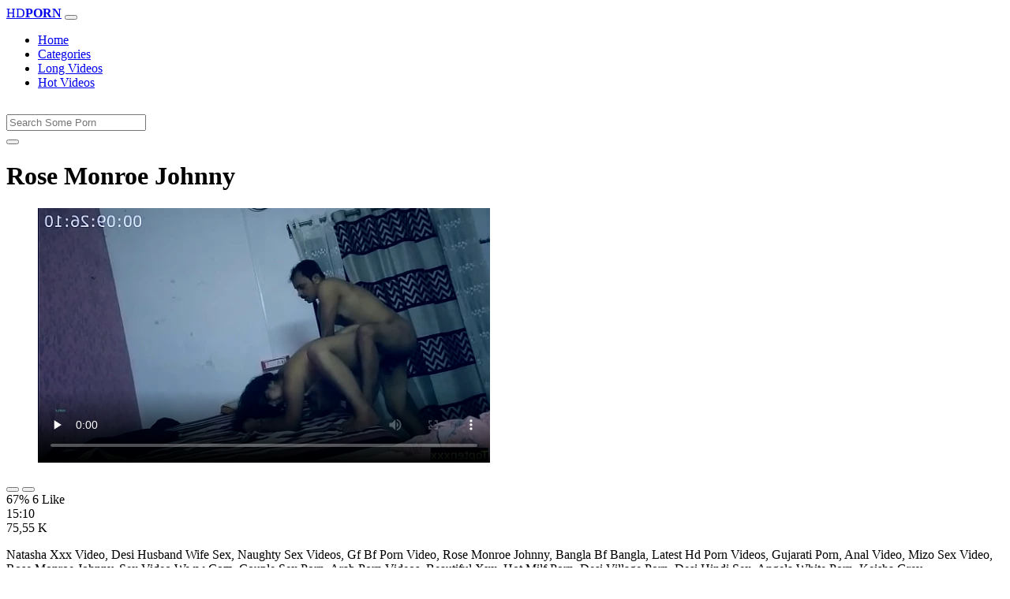

--- FILE ---
content_type: text/html; charset=UTF-8
request_url: https://www.xvedo.net/porn/rose-monroe-johnny/
body_size: 6042
content:
<!DOCTYPE html>
<html lang="En">
  <head>
    <meta http-equiv="Content-Type" content="text/html; charset=UTF-8" />
    <title>Rose Monroe Johnny - </title>
	<meta name="description" content="Natasha Xxx Video, Desi Husband Wife Sex, Naughty Sex Videos, Gf Bf Porn Video, Rose Monroe Johnny, Bangla Bf Bangla, Latest Hd Porn Videos, Gujarati Porn,.">
    <meta name="viewport" content="width=device-width, initial-scale=1, shrink-to-fit=no">

    <meta name="RATING" content="RTA-5042-1996-1400-1577-RTA" />
	<meta name="robots" content="index, follow, max-image-preview:large, max-snippet:-1, max-video-preview:-1" />
	<link rel="apple-touch-icon" sizes="180x180" href="https://www.xvedo.net/media/favicon/apple-icon-180x180.png">
	<link rel="icon" type="image/png" sizes="192x192"  href="https://www.xvedo.net/media/favicon/android-icon-192x192.png">
	<link rel="shortcut icon" href="https://www.xvedo.net/media/favicon/favicon.ico">
	<link title="" rel="search" type="application/opensearchdescription+xml" href="https://www.xvedo.net/opensearch.xml" />
	<link rel="alternate" type="application/rss+xml" title=" rss feed" href="https://www.xvedo.net/rss.xml" />	<link rel="canonical" href="https://www.xvedo.net/porn/rose-monroe-johnny/" />


	<!-- social links -->
    <meta property="og:title" content="Rose Monroe Johnny - " />
    <meta property="og:url" content="https://www.xvedo.net/porn/rose-monroe-johnny/" />
    <meta property="og:video:url" content="https://www.xvedo.net/videos/425/rose-monroe-johnny.mp4?quality=360" />
	<meta property="og:description" content="Natasha Xxx Video, Desi Husband Wife Sex, Naughty Sex Videos, Gf Bf Porn Video, Rose Monroe Johnny, Bangla Bf Bangla, Latest Hd Porn Videos, Gujarati Porn,." />
    <meta property="video:duration" content="910" />
    <meta property="og:image" content="https://www.xvedo.net/media/big/425/rose-monroe-johnny.webp" />
    <meta property="og:type" content="video.other" />
    <meta property="og:video:type" content="video/mp4" />
    <meta property="og:video:width" content="320" />
    <meta property="og:video:height" content="180" />
	<meta property="article:modified_time" content="2025-10-03T14:42:46+03:00" />
    <link rel="image_src" href="https://www.xvedo.net/media/big/425/rose-monroe-johnny.webp" />
    <link rel="video_src" href="https://www.xvedo.net/videos/425/rose-monroe-johnny.mp4?quality=360" />
    <meta name="video_width" content="320" />
    <meta name="video_height" content="180" />
    <meta name="video_type" content="video/mp4" />
	<meta property="twitter:description" content="Natasha Xxx Video, Desi Husband Wife Sex, Naughty Sex Videos, Gf Bf Porn Video, Rose Monroe Johnny, Bangla Bf Bangla, Latest Hd Porn Videos, Gujarati Porn,."/>

    <!-- Bootstrap core CSS -->
	<link rel="stylesheet" href="https://www.xvedo.net/system/theme/Default/css/bootstrap.min.css">
    <!-- Custom styles for this template -->
    <link href="https://www.xvedo.net/system/theme/Default/css/style.css" rel="stylesheet">
    <link href="https://www.xvedo.net/system/theme/Default/css/bootstrap-icons.css" rel="stylesheet">

	<style>
	footer div{color:#fff}	</style>


  </head>
  <body>
    <!-- Navigation -->
    <nav class="navbar navbar-expand-lg navbar-dark bg-dark fixed-top">
      <div class="container">
        <a class="navbar-brand header-logo" href="https://www.xvedo.net/" title="XXX Free HD Videos Redtube xHamster 3GP Bokep"><span>HD</span><b>PORN</b></a>
        <button class="navbar-toggler" type="button" data-toggle="collapse" data-target="#respNav" aria-controls="respNav" aria-expanded="false" aria-label="Toggle navigation">
          <span class="navbar-toggler-icon"></span>
        </button>
        <div class="collapse navbar-collapse" id="respNav">

          <ul class="navbar-nav ml-auto">
            <li class="nav-item home"><a class="nav-link" href="https://www.xvedo.net/" title="Home">Home</a></li>
               <li class="nav-item cats"><a class="nav-link asp" href="https://www.xvedo.net/categories/" title="Categories">
 Categories</a></li>
            <li class="nav-item long"><a class="nav-link" href="https://www.xvedo.net/longest-porn-sex/" title="Long Videos">Long Videos</a></li>
            <li class="nav-item fire"><a class="nav-link" href="https://www.xvedo.net/hottest-porn-sex/" title="Hot Videos">Hot Videos</a></li>
			          </ul>
        </div>
      </div>
   </nav>
    <!-- Page Content -->
    <div class="container">
		<div class="row">
			<div class="col-sm-12 col-md-12" style="padding-top:15px;">
				<form class="navbar-form" role="search" id="searchForm2"  method="get" action="https://www.xvedo.net/search.php" name="get_porn">
				<div class="input-group">
					<input type="text" name="query" id="query" class="form-control" placeholder="Search Some Porn">
					<div class="input-group-btn">
						<button class="btn btn-warning search-button" type="submit" name="search-button" title="search"><i class="bi bi-search"></i></button>
					</div>
				</div>
				</form>
			</div>
		</div>

<script type="application/ld+json">{
    "@context": "https://schema.org",
    "@type": "VideoObject",
    "name": "Rose Monroe Johnny -",
    "description": "Natasha Xxx Video, Desi Husband Wife Sex, Naughty Sex Videos, Gf Bf Porn Video, Rose Monroe Johnny, Bangla Bf Bangla, Latest Hd Porn Videos, Gujarati Porn,.",
    "thumbnailUrl": "https://www.xvedo.net/media/big/425/sex-movie-sex-movie.webp",
    "uploadDate": "2021-03-15T14:27:43+00:00",
    "duration": "PT15M10S",
    "contentUrl": "https://www.xvedo.net/videos/425/rose-monroe-johnny.mp4",
    "embedUrl": "https://www.xvedo.net/videos/425/rose-monroe-johnny.mp4",
    "genre": [
        "Redtube",
        "Amateur",
        "Blowjob",
        "Creampie",
        "Hindi",
        "Xnxx"
    ],
    "isFamilyFriendly": false,
    "contentRating": "adult",
    "requiresSubscription": false,
    "publisher": {
        "@type": "Organization",
        "name": "XXXFreeHDVideosRedtubexHamster3GPBokep",
        "logo": {
            "@type": "ImageObject",
            "url": "https://www.xvedo.net/logo.png"
        }
    },
    "width": 1280,
    "height": 720,
    "playerType": "HTML5",
    "interactionStatistic": [
        {
            "@type": "InteractionCounter",
            "interactionType": {
                "@type": "WatchAction"
            },
            "userInteractionCount": "75553"
        },
        {
            "@type": "InteractionCounter",
            "interactionType": {
                "@type": "LikeAction"
            },
            "userInteractionCount": "6"
        },
        {
            "@type": "InteractionCounter",
            "interactionType": {
                "@type": "DislikeAction"
            },
            "userInteractionCount": "3"
        }
    ]
}</script>


		<div class="row h">
			<h1>Rose Monroe Johnny </h1>
		</div>



	<section class="video-player">
        <div class="row">
            <div class="col-12">
                <figure class="video-container">
                    <video controls preload="none" poster="https://www.xvedo.net/media/big/425/sex-movie-sex-movie.webp" id="player">
                        <source type="video/mp4" src="https://www.xvedo.net/videos/425/rose-monroe-johnny.mp4" />
                    </video>
                </figure>
<div class="video-bottom-content">
    <div class="video-likes" id="ajaxRating">
        <div class="btn-group" role="group">
            <button class="ajax_rating btn btn-success" data-vote-type="1" type="button" aria-label="Vote up">
                <i class="bi bi-hand-thumbs-up"></i>
            </button>
            <button class="ajax_rating btn btn-danger" data-vote-type="2" type="button" aria-label="Vote down">
                <i class="bi bi-hand-thumbs-down"></i>
            </button>
        </div>
        <span>67% 6 Like</span>
    </div>
    <div class="video-timer">
        <div class="timer"><i class="bi bi-clock"></i> <span>15:10</span></div>
        <div class="view"><i class="bi bi-eye"></i> <span>75,55 K</span></div>
    </div>
</div>
                <div class="video-description">
                                        <p>Natasha Xxx Video, Desi Husband Wife Sex, Naughty Sex Videos, Gf Bf Porn Video, Rose Monroe Johnny, Bangla Bf Bangla, Latest Hd Porn Videos, Gujarati Porn, Anal Video, Mizo Sex Video, Rose Monroe Johnny, Sex Video Www Com, Couple Sex Porn, Arab Porn Videos, Beautiful Xxx, Hot Milf Porn, Desi Village Porn, Desi Hindi Sex, Angela White Porn, Keisha Grey</p>

<a href="https://www.xvedo.net/model/tarpita/" title="Tarpita Porn Videos">#Tarpita</a>, <a href="https://www.xvedo.net/model/manasb/" title="Manasb Porn Videos">#Manasb</a> <a href="https://www.xvedo.net/porn/xnxx-c9m/" title="xnxx c9m">#xnxx c9m</a>, <a href="https://www.xvedo.net/porn/seks-filmi/" title="seks filmi">#seks filmi</a>, <a href="https://www.xvedo.net/porn/bf-video-badhiya/" title="bf video badhiya">#bf video badhiya</a>, <a href="https://www.xvedo.net/porn/xxx-pr/" title="xxx pr">#xxx pr</a>, <a href="https://www.xvedo.net/porn/fuck-mp4/" title="fuck mp4">#fuck mp4</a>

                </div>
            </div>
        </div>
    </section>





	<div class="row h">
		<h2>Related Rose Monroe Johnny Xxx, Porn Videos</h2>
	</div>
      <div class="row">

        <div class="col-lg-4 col-sm-6 portfolio-item">
          <div class="card">
            <a href="https://www.xvedo.net/video/1879/tamil-movie-download-tamil-movie-download/" title="tamil movie download tamil movie download"><img class="img-fluid" srcset="https://www.xvedo.net/media/1879/tamil-movie-download-tamil-movie-download.webp 382w, https://www.xvedo.net/media/big/1879/tamil-movie-download-tamil-movie-download.webp 573w" src="https://www.xvedo.net/media/1879/tamil-movie-download-tamil-movie-download.webp" title="tamil movie download tamil movie download" alt="tamil movie download tamil movie download" width="400" height="225"></a>
            <div class="card-body">
                <div class="views col-sm-5"><i class="bi bi-eye"></i> 96,97 K</div>
                <div class="time col-sm-5"><i class="bi bi-clock"></i> 10:04</div>
                <div class="text_on_img col-sm-12"><h3 class="title"><a href="https://www.xvedo.net/video/1879/tamil-movie-download-tamil-movie-download/" title="tamil movie download tamil movie download">tamil movie download tamil movie download</a></h3></div>
            </div>
          </div>
        </div>



        <div class="col-lg-4 col-sm-6 portfolio-item">
          <div class="card">
            <a href="https://www.xvedo.net/video/116/father-and-daughter-sex-movie/" title="father and daughter sex movie"><img class="img-fluid" srcset="https://www.xvedo.net/media/116/father-and-daughter-sex-movie.webp 382w, https://www.xvedo.net/media/big/116/father-and-daughter-sex-movie.webp 573w" src="https://www.xvedo.net/media/116/father-and-daughter-sex-movie.webp" title="father and daughter sex movie" alt="father and daughter sex movie" width="400" height="225"></a>
            <div class="card-body">
                <div class="views col-sm-5"><i class="bi bi-eye"></i> 56,70 K</div>
                <div class="time col-sm-5"><i class="bi bi-clock"></i> 10:04</div>
                <div class="text_on_img col-sm-12"><h3 class="title"><a href="https://www.xvedo.net/video/116/father-and-daughter-sex-movie/" title="father and daughter sex movie">father and daughter sex movie</a></h3></div>
            </div>
          </div>
        </div>



        <div class="col-lg-4 col-sm-6 portfolio-item">
          <div class="card">
            <a href="https://www.xvedo.net/video/264/sunny-lion-sex-movie/" title="sunny lion sex movie"><img class="img-fluid" srcset="https://www.xvedo.net/media/264/sunny-lion-sex-movie.webp 382w, https://www.xvedo.net/media/big/264/sunny-lion-sex-movie.webp 573w" src="https://www.xvedo.net/media/264/sunny-lion-sex-movie.webp" title="sunny lion sex movie" alt="sunny lion sex movie" width="400" height="225"></a>
            <div class="card-body">
                <div class="views col-sm-5"><i class="bi bi-eye"></i> 54,34 K</div>
                <div class="time col-sm-5"><i class="bi bi-clock"></i> 11:00</div>
                <div class="text_on_img col-sm-12"><h3 class="title"><a href="https://www.xvedo.net/video/264/sunny-lion-sex-movie/" title="sunny lion sex movie">sunny lion sex movie</a></h3></div>
            </div>
          </div>
        </div>



        <div class="col-lg-4 col-sm-6 portfolio-item">
          <div class="card">
            <a href="https://www.xvedo.net/video/356/english-movie-sex-video-download/" title="english movie sex video download"><img class="img-fluid" srcset="https://www.xvedo.net/media/356/english-movie-sex-video-download.webp 382w, https://www.xvedo.net/media/big/356/english-movie-sex-video-download.webp 573w" src="https://www.xvedo.net/media/356/english-movie-sex-video-download.webp" title="english movie sex video download" alt="english movie sex video download" width="400" height="225"></a>
            <div class="card-body">
                <div class="views col-sm-5"><i class="bi bi-eye"></i> 52,01 K</div>
                <div class="time col-sm-5"><i class="bi bi-clock"></i> 11:01</div>
                <div class="text_on_img col-sm-12"><h3 class="title"><a href="https://www.xvedo.net/video/356/english-movie-sex-video-download/" title="english movie sex video download">english movie sex video download</a></h3></div>
            </div>
          </div>
        </div>



        <div class="col-lg-4 col-sm-6 portfolio-item">
          <div class="card">
            <a href="https://www.xvedo.net/video/652/sins-movie-sex-scene/" title="sins movie sex scene"><img class="img-fluid" srcset="https://www.xvedo.net/media/652/sins-movie-sex-scene.webp 382w, https://www.xvedo.net/media/big/652/sins-movie-sex-scene.webp 573w" src="https://www.xvedo.net/media/652/sins-movie-sex-scene.webp" title="sins movie sex scene" alt="sins movie sex scene" width="400" height="225"></a>
            <div class="card-body">
                <div class="views col-sm-5"><i class="bi bi-eye"></i> 49,19 K</div>
                <div class="time col-sm-5"><i class="bi bi-clock"></i> 11:30</div>
                <div class="text_on_img col-sm-12"><h3 class="title"><a href="https://www.xvedo.net/video/652/sins-movie-sex-scene/" title="sins movie sex scene">sins movie sex scene</a></h3></div>
            </div>
          </div>
        </div>



        <div class="col-lg-4 col-sm-6 portfolio-item">
          <div class="card">
            <a href="https://www.xvedo.net/video/735/god-sex-and-truth-movie-online-watch/" title="god sex and truth movie online watch"><img class="img-fluid" srcset="https://www.xvedo.net/media/735/god-sex-and-truth-movie-online-watch.webp 382w, https://www.xvedo.net/media/big/735/god-sex-and-truth-movie-online-watch.webp 573w" src="https://www.xvedo.net/media/735/god-sex-and-truth-movie-online-watch.webp" title="god sex and truth movie online watch" alt="god sex and truth movie online watch" width="400" height="225"></a>
            <div class="card-body">
                <div class="views col-sm-5"><i class="bi bi-eye"></i> 57,73 K</div>
                <div class="time col-sm-5"><i class="bi bi-clock"></i> 7:46</div>
                <div class="text_on_img col-sm-12"><h3 class="title"><a href="https://www.xvedo.net/video/735/god-sex-and-truth-movie-online-watch/" title="god sex and truth movie online watch">god sex and truth movie online watch</a></h3></div>
            </div>
          </div>
        </div>



        <div class="col-lg-4 col-sm-6 portfolio-item">
          <div class="card">
            <a href="https://www.xvedo.net/video/1072/short-sex-movie-download/" title="short sex movie download"><img class="img-fluid" srcset="https://www.xvedo.net/media/1072/short-sex-movie-download.webp 382w, https://www.xvedo.net/media/big/1072/short-sex-movie-download.webp 573w" src="https://www.xvedo.net/media/1072/short-sex-movie-download.webp" title="short sex movie download" alt="short sex movie download" width="400" height="225"></a>
            <div class="card-body">
                <div class="views col-sm-5"><i class="bi bi-eye"></i> 50,86 K</div>
                <div class="time col-sm-5"><i class="bi bi-clock"></i> 10:58</div>
                <div class="text_on_img col-sm-12"><h3 class="title"><a href="https://www.xvedo.net/video/1072/short-sex-movie-download/" title="short sex movie download">short sex movie download</a></h3></div>
            </div>
          </div>
        </div>



        <div class="col-lg-4 col-sm-6 portfolio-item">
          <div class="card">
            <a href="https://www.xvedo.net/video/1410/katrina-kaif-sex-full-movie/" title="katrina kaif sex full movie"><img class="img-fluid" srcset="https://www.xvedo.net/media/1410/katrina-kaif-sex-full-movie.webp 382w, https://www.xvedo.net/media/big/1410/katrina-kaif-sex-full-movie.webp 573w" src="https://www.xvedo.net/media/1410/katrina-kaif-sex-full-movie.webp" title="katrina kaif sex full movie" alt="katrina kaif sex full movie" width="400" height="225"></a>
            <div class="card-body">
                <div class="views col-sm-5"><i class="bi bi-eye"></i> 49,49 K</div>
                <div class="time col-sm-5"><i class="bi bi-clock"></i> 21:53</div>
                <div class="text_on_img col-sm-12"><h3 class="title"><a href="https://www.xvedo.net/video/1410/katrina-kaif-sex-full-movie/" title="katrina kaif sex full movie">katrina kaif sex full movie</a></h3></div>
            </div>
          </div>
        </div>



        <div class="col-lg-4 col-sm-6 portfolio-item">
          <div class="card">
            <a href="https://www.xvedo.net/video/1414/full-hindi-sex-movie-download/" title="full hindi sex movie download"><img class="img-fluid" srcset="https://www.xvedo.net/media/1414/full-hindi-sex-movie-download.webp 382w, https://www.xvedo.net/media/big/1414/full-hindi-sex-movie-download.webp 573w" src="https://www.xvedo.net/media/1414/full-hindi-sex-movie-download.webp" title="full hindi sex movie download" alt="full hindi sex movie download" width="400" height="225"></a>
            <div class="card-body">
                <div class="views col-sm-5"><i class="bi bi-eye"></i> 50,94 K</div>
                <div class="time col-sm-5"><i class="bi bi-clock"></i> 19:49</div>
                <div class="text_on_img col-sm-12"><h3 class="title"><a href="https://www.xvedo.net/video/1414/full-hindi-sex-movie-download/" title="full hindi sex movie download">full hindi sex movie download</a></h3></div>
            </div>
          </div>
        </div>



        <div class="col-lg-4 col-sm-6 portfolio-item">
          <div class="card">
            <a href="https://www.xvedo.net/video/1790/sunny-leone-sex-full-movie/" title="sunny leone sex full movie"><img class="img-fluid" srcset="https://www.xvedo.net/media/1790/sunny-leone-sex-full-movie.webp 382w, https://www.xvedo.net/media/big/1790/sunny-leone-sex-full-movie.webp 573w" src="https://www.xvedo.net/media/1790/sunny-leone-sex-full-movie.webp" title="sunny leone sex full movie" alt="sunny leone sex full movie" width="400" height="225"></a>
            <div class="card-body">
                <div class="views col-sm-5"><i class="bi bi-eye"></i> 48,59 K</div>
                <div class="time col-sm-5"><i class="bi bi-clock"></i> 12:08</div>
                <div class="text_on_img col-sm-12"><h3 class="title"><a href="https://www.xvedo.net/video/1790/sunny-leone-sex-full-movie/" title="sunny leone sex full movie">sunny leone sex full movie</a></h3></div>
            </div>
          </div>
        </div>



        <div class="col-lg-4 col-sm-6 portfolio-item">
          <div class="card">
            <a href="https://www.xvedo.net/video/2418/x-video-sex-movie/" title="x video sex movie"><img class="img-fluid" srcset="https://www.xvedo.net/media/2418/x-video-sex-movie.webp 382w, https://www.xvedo.net/media/big/2418/x-video-sex-movie.webp 573w" src="https://www.xvedo.net/media/2418/x-video-sex-movie.webp" title="x video sex movie" alt="x video sex movie" width="400" height="225"></a>
            <div class="card-body">
                <div class="views col-sm-5"><i class="bi bi-eye"></i> 49,85 K</div>
                <div class="time col-sm-5"><i class="bi bi-clock"></i> 9:25</div>
                <div class="text_on_img col-sm-12"><h3 class="title"><a href="https://www.xvedo.net/video/2418/x-video-sex-movie/" title="x video sex movie">x video sex movie</a></h3></div>
            </div>
          </div>
        </div>



        <div class="col-lg-4 col-sm-6 portfolio-item">
          <div class="card">
            <a href="https://www.xvedo.net/video/2523/fly-girls-sex-movie-download/" title="fly girls sex movie download"><img class="img-fluid" srcset="https://www.xvedo.net/media/2523/fly-girls-sex-movie-download.webp 382w, https://www.xvedo.net/media/big/2523/fly-girls-sex-movie-download.webp 573w" src="https://www.xvedo.net/media/2523/fly-girls-sex-movie-download.webp" title="fly girls sex movie download" alt="fly girls sex movie download" width="400" height="225"></a>
            <div class="card-body">
                <div class="views col-sm-5"><i class="bi bi-eye"></i> 49,61 K</div>
                <div class="time col-sm-5"><i class="bi bi-clock"></i> 23:27</div>
                <div class="text_on_img col-sm-12"><h3 class="title"><a href="https://www.xvedo.net/video/2523/fly-girls-sex-movie-download/" title="fly girls sex movie download">fly girls sex movie download</a></h3></div>
            </div>
          </div>
        </div>



        <div class="col-lg-4 col-sm-6 portfolio-item">
          <div class="card">
            <a href="https://www.xvedo.net/video/2603/best-sex-scenes-in-a-movie/" title="best sex scenes in a movie"><img class="img-fluid" srcset="https://www.xvedo.net/media/2603/best-sex-scenes-in-a-movie.webp 382w, https://www.xvedo.net/media/big/2603/best-sex-scenes-in-a-movie.webp 573w" src="https://www.xvedo.net/media/2603/best-sex-scenes-in-a-movie.webp" title="best sex scenes in a movie" alt="best sex scenes in a movie" width="400" height="225"></a>
            <div class="card-body">
                <div class="views col-sm-5"><i class="bi bi-eye"></i> 48,67 K</div>
                <div class="time col-sm-5"><i class="bi bi-clock"></i> 35:25</div>
                <div class="text_on_img col-sm-12"><h3 class="title"><a href="https://www.xvedo.net/video/2603/best-sex-scenes-in-a-movie/" title="best sex scenes in a movie">best sex scenes in a movie</a></h3></div>
            </div>
          </div>
        </div>



        <div class="col-lg-4 col-sm-6 portfolio-item">
          <div class="card">
            <a href="https://www.xvedo.net/video/2689/b-grade-hindi-movie-sex-scene/" title="b grade hindi movie sex scene"><img class="img-fluid" srcset="https://www.xvedo.net/media/2689/b-grade-hindi-movie-sex-scene.webp 382w, https://www.xvedo.net/media/big/2689/b-grade-hindi-movie-sex-scene.webp 573w" src="https://www.xvedo.net/media/2689/b-grade-hindi-movie-sex-scene.webp" title="b grade hindi movie sex scene" alt="b grade hindi movie sex scene" width="400" height="225"></a>
            <div class="card-body">
                <div class="views col-sm-5"><i class="bi bi-eye"></i> 49,12 K</div>
                <div class="time col-sm-5"><i class="bi bi-clock"></i> 20:16</div>
                <div class="text_on_img col-sm-12"><h3 class="title"><a href="https://www.xvedo.net/video/2689/b-grade-hindi-movie-sex-scene/" title="b grade hindi movie sex scene">b grade hindi movie sex scene</a></h3></div>
            </div>
          </div>
        </div>



        <div class="col-lg-4 col-sm-6 portfolio-item">
          <div class="card">
            <a href="https://www.xvedo.net/video/2782/3gp-sex-movie-download/" title="3gp sex movie download"><img class="img-fluid" srcset="https://www.xvedo.net/media/2782/3gp-sex-movie-download.webp 382w, https://www.xvedo.net/media/big/2782/3gp-sex-movie-download.webp 573w" src="https://www.xvedo.net/media/2782/3gp-sex-movie-download.webp" title="3gp sex movie download" alt="3gp sex movie download" width="400" height="225"></a>
            <div class="card-body">
                <div class="views col-sm-5"><i class="bi bi-eye"></i> 51,14 K</div>
                <div class="time col-sm-5"><i class="bi bi-clock"></i> 33:34</div>
                <div class="text_on_img col-sm-12"><h3 class="title"><a href="https://www.xvedo.net/video/2782/3gp-sex-movie-download/" title="3gp sex movie download">3gp sex movie download</a></h3></div>
            </div>
          </div>
        </div>



        <div class="col-lg-4 col-sm-6 portfolio-item">
          <div class="card">
            <a href="https://www.xvedo.net/video/3164/hollywood-sex-full-movie/" title="hollywood sex full movie"><img class="img-fluid" srcset="https://www.xvedo.net/media/3164/hollywood-sex-full-movie.webp 382w, https://www.xvedo.net/media/big/3164/hollywood-sex-full-movie.webp 573w" src="https://www.xvedo.net/media/3164/hollywood-sex-full-movie.webp" title="hollywood sex full movie" alt="hollywood sex full movie" width="400" height="225"></a>
            <div class="card-body">
                <div class="views col-sm-5"><i class="bi bi-eye"></i> 48,74 K</div>
                <div class="time col-sm-5"><i class="bi bi-clock"></i> 23:59</div>
                <div class="text_on_img col-sm-12"><h3 class="title"><a href="https://www.xvedo.net/video/3164/hollywood-sex-full-movie/" title="hollywood sex full movie">hollywood sex full movie</a></h3></div>
            </div>
          </div>
        </div>



        <div class="col-lg-4 col-sm-6 portfolio-item">
          <div class="card">
            <a href="https://www.xvedo.net/video/3518/xxx-video-sex-movie/" title="xxx video sex movie"><img class="img-fluid" srcset="https://www.xvedo.net/media/3518/xxx-video-sex-movie.webp 382w, https://www.xvedo.net/media/big/3518/xxx-video-sex-movie.webp 573w" src="https://www.xvedo.net/media/3518/xxx-video-sex-movie.webp" title="xxx video sex movie" alt="xxx video sex movie" width="400" height="225"></a>
            <div class="card-body">
                <div class="views col-sm-5"><i class="bi bi-eye"></i> 49,39 K</div>
                <div class="time col-sm-5"><i class="bi bi-clock"></i> 21:56</div>
                <div class="text_on_img col-sm-12"><h3 class="title"><a href="https://www.xvedo.net/video/3518/xxx-video-sex-movie/" title="xxx video sex movie">xxx video sex movie</a></h3></div>
            </div>
          </div>
        </div>



        <div class="col-lg-4 col-sm-6 portfolio-item">
          <div class="card">
            <a href="https://www.xvedo.net/video/3873/kamasutra-movie-sex-scenes/" title="kamasutra movie sex scenes"><img class="img-fluid" srcset="https://www.xvedo.net/media/3873/kamasutra-movie-sex-scenes.webp 382w, https://www.xvedo.net/media/big/3873/kamasutra-movie-sex-scenes.webp 573w" src="https://www.xvedo.net/media/3873/kamasutra-movie-sex-scenes.webp" title="kamasutra movie sex scenes" alt="kamasutra movie sex scenes" width="400" height="225"></a>
            <div class="card-body">
                <div class="views col-sm-5"><i class="bi bi-eye"></i> 48,12 K</div>
                <div class="time col-sm-5"><i class="bi bi-clock"></i> 12:17</div>
                <div class="text_on_img col-sm-12"><h3 class="title"><a href="https://www.xvedo.net/video/3873/kamasutra-movie-sex-scenes/" title="kamasutra movie sex scenes">kamasutra movie sex scenes</a></h3></div>
            </div>
          </div>
        </div>



      </div>
      <!-- /.row -->

		<div class="row h">
			<h2>Search Trends</h2>
		</div>
		<div class="row">
			<div class="col-lg-12 col-sm-12 tagcloud related">
			<a class="btn btn-asp" href="https://www.xvedo.net/porn/mumbai-xxx/" title="Mumbai Xxx">Mumbai Xxx</a> <a class="btn btn-asp" href="https://www.xvedo.net/porn/xxx-movice/" title="Xxx Movice">Xxx Movice</a> <a class="btn btn-asp" href="https://www.xvedo.net/porn/xnxc-tamil/" title="Xnxc Tamil">Xnxc Tamil</a> <a class="btn btn-asp" href="https://www.xvedo.net/porn/ex-xxxx/" title="Ex Xxxx">Ex Xxxx</a> <a class="btn btn-asp" href="https://www.xvedo.net/porn/fukxx-com/" title="Fukxx Com">Fukxx Com</a> <a class="btn btn-asp" href="https://www.xvedo.net/porn/savita-xx/" title="Savita Xx">Savita Xx</a> <a class="btn btn-asp" href="https://www.xvedo.net/porn/hansika-pussy/" title="Hansika Pussy">Hansika Pussy</a> <a class="btn btn-asp" href="https://www.xvedo.net/porn/video-sex-video/" title="Video Sex Video">Video Sex Video</a> <a class="btn btn-asp" href="https://www.xvedo.net/porn/sex-dot-com/" title="Sex Dot Com">Sex Dot Com</a> <a class="btn btn-asp" href="https://www.xvedo.net/porn/3gp-king-movie/" title="3Gp King Movie">3Gp King Movie</a> <a class="btn btn-asp" href="https://www.xvedo.net/porn/bhabi-xxxx-video/" title="Bhabi Xxxx Video">Bhabi Xxxx Video</a> <a class="btn btn-asp" href="https://www.xvedo.net/porn/hindi-sixey-video/" title="Hindi Sixey Video">Hindi Sixey Video</a> <a class="btn btn-asp" href="https://www.xvedo.net/porn/sexx-full-hd/" title="Sexx Full Hd">Sexx Full Hd</a> <a class="btn btn-asp" href="https://www.xvedo.net/porn/blue-video-dijiye/" title="Blue Video Dijiye">Blue Video Dijiye</a> <a class="btn btn-asp" href="https://www.xvedo.net/porn/iran-xx-video/" title="Iran Xx Video">Iran Xx Video</a> 			</div>
		</div>

    </div>
    <!-- /.container -->
    <script>
    document.querySelectorAll('.ajax_rating').forEach(button => {
        button.addEventListener('click', () => {
            const voteType = button.dataset.voteType;
            dovote(425, voteType);
        });
    });
    </script>
	
	
	<script src="https://www.xvedo.net/system/theme/Default/js/user.min.js"></script>
	<!-- Footer -->
    <footer class="py-5 bg-dark">
      <div class="container">
        <p class="m-0 text-center text-white"><a class="footer-logo" href="https://www.xvedo.net/"><span>HD</span><b>PORN</b></a></p>
        <p class="m-0 text-center text-white" style="padding-bottom:20px;color:#fff;">
			<a href="https://www.fullporn.net/" title="sex videos">sex videos</a><br />
<div style="text-align: center;"><span style="font-size: 1rem;"><b>Video Za Kutombana</b></span></div><div style="text-align: center;">Tafuta video za kutombana kwenye xvedo.net, tovuti ya video za ngono za Kiswahili. Tunatoa mkusanyiko mkubwa wa video za kutombana za kimapenzi, za kisasa, na za kimataifa. Tembelea sasa na upate burudani ya ngono ya hali ya juu.</div><div style="text-align: center;"><br></div><div style="text-align: center;"><b>Kutombana XXX</b></div><div style="text-align: center;">Pata video za kutombana XXX za hali ya juu kwenye xvedo.net. Tunatoa mkusanyiko wa video za ngono za Kiswahili, za kimataifa, na za kisasa. Tembelea sasa na upate burudani ya ngono ya kipekee.</div><div style="text-align: center;"><br></div><div style="text-align: center;"><span style="font-size: 1rem;"><b>Sunny Leone Porn</b></span></div><div><div style="text-align: center;">Experience the ultimate Sunny Leone porn collection at xvedo.net. Our vast library features the hottest Sunny Leone sex videos, showcasing her seductive charm and erotic talents. From sensual solo scenes to intense hardcore action, our Sunny Leone porn videos are sure to satisfy your desires. Browse our collection now and indulge in the best Sunny Leone adult content.</div><div style="text-align: center;"><br></div><div style="text-align: center;"><b>Xvideos Porn</b></div><div style="text-align: center;">Discover the ultimate Xvideos porn experience at xvedo.net. Our vast collection features a diverse range of Xvideos sex videos, including amateur, hardcore, and fetish content. With new videos added daily, our Xvideos porn library is the perfect destination for those seeking high-quality adult entertainment. Browse our collection now and enjoy the hottest Xvideos porn videos, carefully curated for your pleasure.</div></div>		</p>
				
        <p class="m-0 text-center text-white" style="padding-bottom:20px;color:#fff;">
			 <a href="https://www.xvedo.net/page/2257/" title="18 U.s.c 2257">18 U.s.c 2257</a> | <a href="https://www.xvedo.net/page/terms/" title="Terms Of Use">Terms Of Use</a> | <a href="https://www.xvedo.net/page/dmca/" title="Dmca">Dmca</a>
		</p>
		<p class="m-0 text-center text-white">© Copyright 2026 by xvedo.net</p>
      </div>
      <!-- /.container -->
    </footer>
    <!-- Bootstrap core JavaScript -->
    <div class="cookie-banner" id="cookie-banner">
        <p>We use cookies to improve your experience. By continuing, you agree to our use of cookies.</p>
        <button class="accept" onclick="acceptCookies()">Accept</button>
        <button class="reject" onclick="rejectCookies()">Reject</button>
    </div>	
<span style="display:none;"><img src="//whos.amung.us/widget/7wdcrzj1ph5u.png" width="0" height="0"/></span><!-- Yandex.Metrika counter --> <script type="text/javascript" > (function(m,e,t,r,i,k,a){m[i]=m[i]||function(){(m[i].a=m[i].a||[]).push(arguments)}; m[i].l=1*new Date();k=e.createElement(t),a=e.getElementsByTagName(t)[0],k.async=1,k.src=r,a.parentNode.insertBefore(k,a)}) (window, document, "script", "https://cdn.jsdelivr.net/npm/yandex-metrica-watch/tag.js", "ym"); ym(56669806, "init", { clickmap:true, trackLinks:true, accurateTrackBounce:true }); </script> <noscript><div><img src="https://mc.yandex.ru/watch/56669806" style="position:absolute; left:-9999px;" alt="" /></div></noscript> <!-- /Yandex.Metrika counter -->

  <script defer src="https://static.cloudflareinsights.com/beacon.min.js/vcd15cbe7772f49c399c6a5babf22c1241717689176015" integrity="sha512-ZpsOmlRQV6y907TI0dKBHq9Md29nnaEIPlkf84rnaERnq6zvWvPUqr2ft8M1aS28oN72PdrCzSjY4U6VaAw1EQ==" data-cf-beacon='{"version":"2024.11.0","token":"65174325950d4cc0aef447afde94d4d2","r":1,"server_timing":{"name":{"cfCacheStatus":true,"cfEdge":true,"cfExtPri":true,"cfL4":true,"cfOrigin":true,"cfSpeedBrain":true},"location_startswith":null}}' crossorigin="anonymous"></script>
</body>
</html>